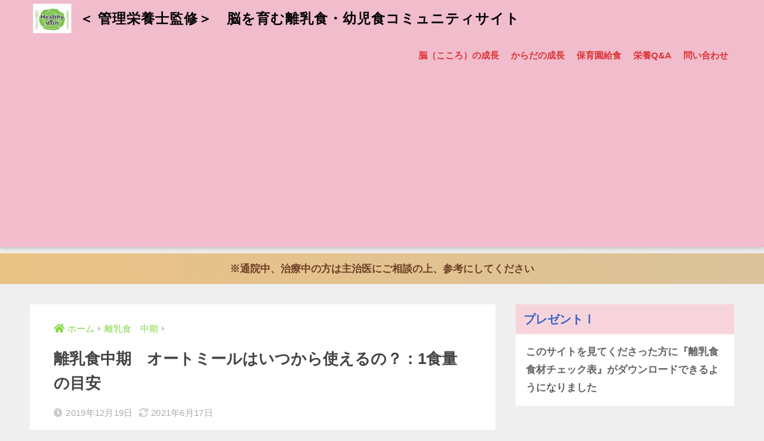

--- FILE ---
content_type: text/html; charset=UTF-8
request_url: https://healthy-dish.com/eiyoushi-14/
body_size: 18682
content:
<!doctype html>
<html lang="ja"
	prefix="og: http://ogp.me/ns#" >
<head>
  <meta charset="utf-8">
  <meta http-equiv="X-UA-Compatible" content="IE=edge">
  <meta name="HandheldFriendly" content="True">
  <meta name="MobileOptimized" content="320">
  <meta name="viewport" content="width=device-width, initial-scale=1, viewport-fit=cover"/>
  <meta name="msapplication-TileColor" content="#dd3333">
  <meta name="theme-color" content="#dd3333">
  <link rel="pingback" href="https://healthy-dish.com/xmlrpc.php">
  <title>離乳食中期　オートミールはいつから使えるの？：1食量の目安 | ＜ 管理栄養士監修＞　脳を育む離乳食・幼児食コミュニティサイト</title>
<meta name='robots' content='max-image-preview:large' />

<!-- All in One SEO Pack 2.9.1 by Michael Torbert of Semper Fi Web Design[513,583] -->
<link rel="canonical" href="https://healthy-dish.com/eiyoushi-14/" />
<meta property="og:title" content="離乳食中期　オートミールはいつから使えるの？：1食量の目安 | ＜ 管理栄養士監修＞　脳を育む離乳食・幼児食コミュニティサイト" />
<meta property="og:type" content="article" />
<meta property="og:url" content="https://healthy-dish.com/eiyoushi-14/" />
<meta property="og:image" content="https://healthy-dish.com/wp-content/plugins/all-in-one-seo-pack/images/default-user-image.png" />
<meta property="og:site_name" content="＜ 管理栄養士監修＞　脳を育む離乳食・幼児食コミュニティサイト" />
<meta property="og:description" content="オートミールいつから？ オートミールはオーツ麦を食べやすく加工したものです。脱穀した麦を蒸してローラーで伸ばし、乾燥させたロールドオーツをさらに細かくしたクイックオーツが料理に使いやすいように思います。 ゴックン期ではまず10倍おかゆから始めますが、オートミールをおかゆの代用として使用するのであれば、ブレンダーなどで粒をなくし、ポタージュ状にします。ただし、食物繊維が多く、赤ちゃんに適している食材ではありません。モグモグ期になると母乳やミルクの量が減ることもあり、便秘になる赤ちゃんが増えます。その時に少量からおかゆに混ぜて使ってみましょう。 オートミールを食べてみました オートミールが人気と聞いて、離乳食として使えるか？離乳食教室終了後に管理栄養士仲間で試食をしてみました。購入したのはフランス製オートミール。お湯で柔らかくすることも出来ますが、今回はだしを使って柔らかくしてみました。だしは急須でも簡単に取ることが出来ます。かつおパックを茶葉のように熱湯をかけておいておくと、だしが取れます。その時に蓋はしないでください。かつおの臭みがだしに残ってしまうからです。鰹節や昆布でだしをたくさん作って、製氷皿で固めて、冷凍庫で保管して、1個づつ使う方法もあります。 ７倍がゆとオートミールの栄養素比較 オートミールはすりおろしても、粒が残ってしまうので1回食のゴックン期での使用は難しいように思います。中期モグモグ期になったら、主食として使っていける食材です。 中期になったら、1食につき、7倍がゆ50g～食べられるようになるといいですね。今回は、お米10gに7倍のお水70mlで炊いた、7倍がゆ70gとオートミール10gの栄養価の比較をしてみました。 7倍がゆの栄養成分（1食70g、お米10g） 熱量35.8kcal、たんぱく質0.6ｇ，脂質0.09ｇ、糖質8.3ｇ、食物繊維0.05ｇ、ナトリウム0.1㎎ ～参考資料：日本食品標準成分表7訂～ オートミールの栄養成分（1食10ｇ　約大さじ２当たり） 熱量38kcal、たんぱく質1.4g、脂質0.6g、糖質6ｇ、食物繊維0.9ｇ、ナトリウム0.1㎎" />
<meta property="article:published_time" content="2019-12-19T10:13:16Z" />
<meta property="article:modified_time" content="2021-06-17T13:46:25Z" />
<meta name="twitter:card" content="summary" />
<meta name="twitter:site" content="@chiikusyoku" />
<meta name="twitter:domain" content="@chiikusyoku" />
<meta name="twitter:title" content="離乳食中期　オートミールはいつから使えるの？：1食量の目安 | ＜ 管理栄養士監修＞　脳を育む離乳食・幼児食コミュニティサイト" />
<meta name="twitter:description" content="オートミールいつから？ オートミールはオーツ麦を食べやすく加工したものです。脱穀した麦を蒸してローラーで伸ばし、乾燥させたロールドオーツをさらに細かくしたクイックオーツが料理に使いやすいように思います。 ゴックン期ではまず10倍おかゆから始めますが、オートミールをおかゆの代用として使用するのであれば、ブレンダーなどで粒をなくし、ポタージュ状にします。ただし、食物繊維が多く、赤ちゃんに適している食材ではありません。モグモグ期になると母乳やミルクの量が減ることもあり、便秘になる赤ちゃんが増えます。その時に少量からおかゆに混ぜて使ってみましょう。 オートミールを食べてみました オートミールが人気と聞いて、離乳食として使えるか？離乳食教室終了後に管理栄養士仲間で試食をしてみました。購入したのはフランス製オートミール。お湯で柔らかくすることも出来ますが、今回はだしを使って柔らかくしてみました。だしは急須でも簡単に取ることが出来ます。かつおパックを茶葉のように熱湯をかけておいておくと、だしが取れます。その時に蓋はしないでください。かつおの臭みがだしに残ってしまうからです。鰹節や昆布でだしをたくさん作って、製氷皿で固めて、冷凍庫で保管して、1個づつ使う方法もあります。 ７倍がゆとオートミールの栄養素比較 オートミールはすりおろしても、粒が残ってしまうので1回食のゴックン期での使用は難しいように思います。中期モグモグ期になったら、主食として使っていける食材です。 中期になったら、1食につき、7倍がゆ50g～食べられるようになるといいですね。今回は、お米10gに7倍のお水70mlで炊いた、7倍がゆ70gとオートミール10gの栄養価の比較をしてみました。 7倍がゆの栄養成分（1食70g、お米10g） 熱量35.8kcal、たんぱく質0.6ｇ，脂質0.09ｇ、糖質8.3ｇ、食物繊維0.05ｇ、ナトリウム0.1㎎ ～参考資料：日本食品標準成分表7訂～ オートミールの栄養成分（1食10ｇ　約大さじ２当たり） 熱量38kcal、たんぱく質1.4g、脂質0.6g、糖質6ｇ、食物繊維0.9ｇ、ナトリウム0.1㎎" />
<meta name="twitter:image" content="https://healthy-dish.com/wp-content/plugins/all-in-one-seo-pack/images/default-user-image.png" />
<meta itemprop="image" content="https://healthy-dish.com/wp-content/plugins/all-in-one-seo-pack/images/default-user-image.png" />
<!-- /all in one seo pack -->
<link rel='dns-prefetch' href='//fonts.googleapis.com' />
<link rel='dns-prefetch' href='//use.fontawesome.com' />
<link rel="alternate" type="application/rss+xml" title="＜ 管理栄養士監修＞　脳を育む離乳食・幼児食コミュニティサイト &raquo; フィード" href="https://healthy-dish.com/feed/" />
<link rel="alternate" type="application/rss+xml" title="＜ 管理栄養士監修＞　脳を育む離乳食・幼児食コミュニティサイト &raquo; コメントフィード" href="https://healthy-dish.com/comments/feed/" />
<script type="text/javascript">
/* <![CDATA[ */
window._wpemojiSettings = {"baseUrl":"https:\/\/s.w.org\/images\/core\/emoji\/14.0.0\/72x72\/","ext":".png","svgUrl":"https:\/\/s.w.org\/images\/core\/emoji\/14.0.0\/svg\/","svgExt":".svg","source":{"concatemoji":"https:\/\/healthy-dish.com\/wp-includes\/js\/wp-emoji-release.min.js?ver=6.4.7"}};
/*! This file is auto-generated */
!function(i,n){var o,s,e;function c(e){try{var t={supportTests:e,timestamp:(new Date).valueOf()};sessionStorage.setItem(o,JSON.stringify(t))}catch(e){}}function p(e,t,n){e.clearRect(0,0,e.canvas.width,e.canvas.height),e.fillText(t,0,0);var t=new Uint32Array(e.getImageData(0,0,e.canvas.width,e.canvas.height).data),r=(e.clearRect(0,0,e.canvas.width,e.canvas.height),e.fillText(n,0,0),new Uint32Array(e.getImageData(0,0,e.canvas.width,e.canvas.height).data));return t.every(function(e,t){return e===r[t]})}function u(e,t,n){switch(t){case"flag":return n(e,"\ud83c\udff3\ufe0f\u200d\u26a7\ufe0f","\ud83c\udff3\ufe0f\u200b\u26a7\ufe0f")?!1:!n(e,"\ud83c\uddfa\ud83c\uddf3","\ud83c\uddfa\u200b\ud83c\uddf3")&&!n(e,"\ud83c\udff4\udb40\udc67\udb40\udc62\udb40\udc65\udb40\udc6e\udb40\udc67\udb40\udc7f","\ud83c\udff4\u200b\udb40\udc67\u200b\udb40\udc62\u200b\udb40\udc65\u200b\udb40\udc6e\u200b\udb40\udc67\u200b\udb40\udc7f");case"emoji":return!n(e,"\ud83e\udef1\ud83c\udffb\u200d\ud83e\udef2\ud83c\udfff","\ud83e\udef1\ud83c\udffb\u200b\ud83e\udef2\ud83c\udfff")}return!1}function f(e,t,n){var r="undefined"!=typeof WorkerGlobalScope&&self instanceof WorkerGlobalScope?new OffscreenCanvas(300,150):i.createElement("canvas"),a=r.getContext("2d",{willReadFrequently:!0}),o=(a.textBaseline="top",a.font="600 32px Arial",{});return e.forEach(function(e){o[e]=t(a,e,n)}),o}function t(e){var t=i.createElement("script");t.src=e,t.defer=!0,i.head.appendChild(t)}"undefined"!=typeof Promise&&(o="wpEmojiSettingsSupports",s=["flag","emoji"],n.supports={everything:!0,everythingExceptFlag:!0},e=new Promise(function(e){i.addEventListener("DOMContentLoaded",e,{once:!0})}),new Promise(function(t){var n=function(){try{var e=JSON.parse(sessionStorage.getItem(o));if("object"==typeof e&&"number"==typeof e.timestamp&&(new Date).valueOf()<e.timestamp+604800&&"object"==typeof e.supportTests)return e.supportTests}catch(e){}return null}();if(!n){if("undefined"!=typeof Worker&&"undefined"!=typeof OffscreenCanvas&&"undefined"!=typeof URL&&URL.createObjectURL&&"undefined"!=typeof Blob)try{var e="postMessage("+f.toString()+"("+[JSON.stringify(s),u.toString(),p.toString()].join(",")+"));",r=new Blob([e],{type:"text/javascript"}),a=new Worker(URL.createObjectURL(r),{name:"wpTestEmojiSupports"});return void(a.onmessage=function(e){c(n=e.data),a.terminate(),t(n)})}catch(e){}c(n=f(s,u,p))}t(n)}).then(function(e){for(var t in e)n.supports[t]=e[t],n.supports.everything=n.supports.everything&&n.supports[t],"flag"!==t&&(n.supports.everythingExceptFlag=n.supports.everythingExceptFlag&&n.supports[t]);n.supports.everythingExceptFlag=n.supports.everythingExceptFlag&&!n.supports.flag,n.DOMReady=!1,n.readyCallback=function(){n.DOMReady=!0}}).then(function(){return e}).then(function(){var e;n.supports.everything||(n.readyCallback(),(e=n.source||{}).concatemoji?t(e.concatemoji):e.wpemoji&&e.twemoji&&(t(e.twemoji),t(e.wpemoji)))}))}((window,document),window._wpemojiSettings);
/* ]]> */
</script>
<link rel='stylesheet' id='sng-stylesheet-css' href='https://healthy-dish.com/wp-content/themes/sango-theme/style.css?ver2_19_6' type='text/css' media='all' />
<link rel='stylesheet' id='sng-option-css' href='https://healthy-dish.com/wp-content/themes/sango-theme/entry-option.css?ver2_19_6' type='text/css' media='all' />
<link rel='stylesheet' id='sng-googlefonts-css' href='https://fonts.googleapis.com/css?family=Quicksand%3A500%2C700&#038;display=swap' type='text/css' media='all' />
<link rel='stylesheet' id='sng-fontawesome-css' href='https://use.fontawesome.com/releases/v5.11.2/css/all.css' type='text/css' media='all' />
<style id='wp-emoji-styles-inline-css' type='text/css'>

	img.wp-smiley, img.emoji {
		display: inline !important;
		border: none !important;
		box-shadow: none !important;
		height: 1em !important;
		width: 1em !important;
		margin: 0 0.07em !important;
		vertical-align: -0.1em !important;
		background: none !important;
		padding: 0 !important;
	}
</style>
<link rel='stylesheet' id='wp-block-library-css' href='https://healthy-dish.com/wp-includes/css/dist/block-library/style.min.css?ver=6.4.7' type='text/css' media='all' />
<style id='classic-theme-styles-inline-css' type='text/css'>
/*! This file is auto-generated */
.wp-block-button__link{color:#fff;background-color:#32373c;border-radius:9999px;box-shadow:none;text-decoration:none;padding:calc(.667em + 2px) calc(1.333em + 2px);font-size:1.125em}.wp-block-file__button{background:#32373c;color:#fff;text-decoration:none}
</style>
<style id='global-styles-inline-css' type='text/css'>
body{--wp--preset--color--black: #000000;--wp--preset--color--cyan-bluish-gray: #abb8c3;--wp--preset--color--white: #ffffff;--wp--preset--color--pale-pink: #f78da7;--wp--preset--color--vivid-red: #cf2e2e;--wp--preset--color--luminous-vivid-orange: #ff6900;--wp--preset--color--luminous-vivid-amber: #fcb900;--wp--preset--color--light-green-cyan: #7bdcb5;--wp--preset--color--vivid-green-cyan: #00d084;--wp--preset--color--pale-cyan-blue: #8ed1fc;--wp--preset--color--vivid-cyan-blue: #0693e3;--wp--preset--color--vivid-purple: #9b51e0;--wp--preset--gradient--vivid-cyan-blue-to-vivid-purple: linear-gradient(135deg,rgba(6,147,227,1) 0%,rgb(155,81,224) 100%);--wp--preset--gradient--light-green-cyan-to-vivid-green-cyan: linear-gradient(135deg,rgb(122,220,180) 0%,rgb(0,208,130) 100%);--wp--preset--gradient--luminous-vivid-amber-to-luminous-vivid-orange: linear-gradient(135deg,rgba(252,185,0,1) 0%,rgba(255,105,0,1) 100%);--wp--preset--gradient--luminous-vivid-orange-to-vivid-red: linear-gradient(135deg,rgba(255,105,0,1) 0%,rgb(207,46,46) 100%);--wp--preset--gradient--very-light-gray-to-cyan-bluish-gray: linear-gradient(135deg,rgb(238,238,238) 0%,rgb(169,184,195) 100%);--wp--preset--gradient--cool-to-warm-spectrum: linear-gradient(135deg,rgb(74,234,220) 0%,rgb(151,120,209) 20%,rgb(207,42,186) 40%,rgb(238,44,130) 60%,rgb(251,105,98) 80%,rgb(254,248,76) 100%);--wp--preset--gradient--blush-light-purple: linear-gradient(135deg,rgb(255,206,236) 0%,rgb(152,150,240) 100%);--wp--preset--gradient--blush-bordeaux: linear-gradient(135deg,rgb(254,205,165) 0%,rgb(254,45,45) 50%,rgb(107,0,62) 100%);--wp--preset--gradient--luminous-dusk: linear-gradient(135deg,rgb(255,203,112) 0%,rgb(199,81,192) 50%,rgb(65,88,208) 100%);--wp--preset--gradient--pale-ocean: linear-gradient(135deg,rgb(255,245,203) 0%,rgb(182,227,212) 50%,rgb(51,167,181) 100%);--wp--preset--gradient--electric-grass: linear-gradient(135deg,rgb(202,248,128) 0%,rgb(113,206,126) 100%);--wp--preset--gradient--midnight: linear-gradient(135deg,rgb(2,3,129) 0%,rgb(40,116,252) 100%);--wp--preset--font-size--small: 13px;--wp--preset--font-size--medium: 20px;--wp--preset--font-size--large: 36px;--wp--preset--font-size--x-large: 42px;--wp--preset--spacing--20: 0.44rem;--wp--preset--spacing--30: 0.67rem;--wp--preset--spacing--40: 1rem;--wp--preset--spacing--50: 1.5rem;--wp--preset--spacing--60: 2.25rem;--wp--preset--spacing--70: 3.38rem;--wp--preset--spacing--80: 5.06rem;--wp--preset--shadow--natural: 6px 6px 9px rgba(0, 0, 0, 0.2);--wp--preset--shadow--deep: 12px 12px 50px rgba(0, 0, 0, 0.4);--wp--preset--shadow--sharp: 6px 6px 0px rgba(0, 0, 0, 0.2);--wp--preset--shadow--outlined: 6px 6px 0px -3px rgba(255, 255, 255, 1), 6px 6px rgba(0, 0, 0, 1);--wp--preset--shadow--crisp: 6px 6px 0px rgba(0, 0, 0, 1);}:where(.is-layout-flex){gap: 0.5em;}:where(.is-layout-grid){gap: 0.5em;}body .is-layout-flow > .alignleft{float: left;margin-inline-start: 0;margin-inline-end: 2em;}body .is-layout-flow > .alignright{float: right;margin-inline-start: 2em;margin-inline-end: 0;}body .is-layout-flow > .aligncenter{margin-left: auto !important;margin-right: auto !important;}body .is-layout-constrained > .alignleft{float: left;margin-inline-start: 0;margin-inline-end: 2em;}body .is-layout-constrained > .alignright{float: right;margin-inline-start: 2em;margin-inline-end: 0;}body .is-layout-constrained > .aligncenter{margin-left: auto !important;margin-right: auto !important;}body .is-layout-constrained > :where(:not(.alignleft):not(.alignright):not(.alignfull)){max-width: var(--wp--style--global--content-size);margin-left: auto !important;margin-right: auto !important;}body .is-layout-constrained > .alignwide{max-width: var(--wp--style--global--wide-size);}body .is-layout-flex{display: flex;}body .is-layout-flex{flex-wrap: wrap;align-items: center;}body .is-layout-flex > *{margin: 0;}body .is-layout-grid{display: grid;}body .is-layout-grid > *{margin: 0;}:where(.wp-block-columns.is-layout-flex){gap: 2em;}:where(.wp-block-columns.is-layout-grid){gap: 2em;}:where(.wp-block-post-template.is-layout-flex){gap: 1.25em;}:where(.wp-block-post-template.is-layout-grid){gap: 1.25em;}.has-black-color{color: var(--wp--preset--color--black) !important;}.has-cyan-bluish-gray-color{color: var(--wp--preset--color--cyan-bluish-gray) !important;}.has-white-color{color: var(--wp--preset--color--white) !important;}.has-pale-pink-color{color: var(--wp--preset--color--pale-pink) !important;}.has-vivid-red-color{color: var(--wp--preset--color--vivid-red) !important;}.has-luminous-vivid-orange-color{color: var(--wp--preset--color--luminous-vivid-orange) !important;}.has-luminous-vivid-amber-color{color: var(--wp--preset--color--luminous-vivid-amber) !important;}.has-light-green-cyan-color{color: var(--wp--preset--color--light-green-cyan) !important;}.has-vivid-green-cyan-color{color: var(--wp--preset--color--vivid-green-cyan) !important;}.has-pale-cyan-blue-color{color: var(--wp--preset--color--pale-cyan-blue) !important;}.has-vivid-cyan-blue-color{color: var(--wp--preset--color--vivid-cyan-blue) !important;}.has-vivid-purple-color{color: var(--wp--preset--color--vivid-purple) !important;}.has-black-background-color{background-color: var(--wp--preset--color--black) !important;}.has-cyan-bluish-gray-background-color{background-color: var(--wp--preset--color--cyan-bluish-gray) !important;}.has-white-background-color{background-color: var(--wp--preset--color--white) !important;}.has-pale-pink-background-color{background-color: var(--wp--preset--color--pale-pink) !important;}.has-vivid-red-background-color{background-color: var(--wp--preset--color--vivid-red) !important;}.has-luminous-vivid-orange-background-color{background-color: var(--wp--preset--color--luminous-vivid-orange) !important;}.has-luminous-vivid-amber-background-color{background-color: var(--wp--preset--color--luminous-vivid-amber) !important;}.has-light-green-cyan-background-color{background-color: var(--wp--preset--color--light-green-cyan) !important;}.has-vivid-green-cyan-background-color{background-color: var(--wp--preset--color--vivid-green-cyan) !important;}.has-pale-cyan-blue-background-color{background-color: var(--wp--preset--color--pale-cyan-blue) !important;}.has-vivid-cyan-blue-background-color{background-color: var(--wp--preset--color--vivid-cyan-blue) !important;}.has-vivid-purple-background-color{background-color: var(--wp--preset--color--vivid-purple) !important;}.has-black-border-color{border-color: var(--wp--preset--color--black) !important;}.has-cyan-bluish-gray-border-color{border-color: var(--wp--preset--color--cyan-bluish-gray) !important;}.has-white-border-color{border-color: var(--wp--preset--color--white) !important;}.has-pale-pink-border-color{border-color: var(--wp--preset--color--pale-pink) !important;}.has-vivid-red-border-color{border-color: var(--wp--preset--color--vivid-red) !important;}.has-luminous-vivid-orange-border-color{border-color: var(--wp--preset--color--luminous-vivid-orange) !important;}.has-luminous-vivid-amber-border-color{border-color: var(--wp--preset--color--luminous-vivid-amber) !important;}.has-light-green-cyan-border-color{border-color: var(--wp--preset--color--light-green-cyan) !important;}.has-vivid-green-cyan-border-color{border-color: var(--wp--preset--color--vivid-green-cyan) !important;}.has-pale-cyan-blue-border-color{border-color: var(--wp--preset--color--pale-cyan-blue) !important;}.has-vivid-cyan-blue-border-color{border-color: var(--wp--preset--color--vivid-cyan-blue) !important;}.has-vivid-purple-border-color{border-color: var(--wp--preset--color--vivid-purple) !important;}.has-vivid-cyan-blue-to-vivid-purple-gradient-background{background: var(--wp--preset--gradient--vivid-cyan-blue-to-vivid-purple) !important;}.has-light-green-cyan-to-vivid-green-cyan-gradient-background{background: var(--wp--preset--gradient--light-green-cyan-to-vivid-green-cyan) !important;}.has-luminous-vivid-amber-to-luminous-vivid-orange-gradient-background{background: var(--wp--preset--gradient--luminous-vivid-amber-to-luminous-vivid-orange) !important;}.has-luminous-vivid-orange-to-vivid-red-gradient-background{background: var(--wp--preset--gradient--luminous-vivid-orange-to-vivid-red) !important;}.has-very-light-gray-to-cyan-bluish-gray-gradient-background{background: var(--wp--preset--gradient--very-light-gray-to-cyan-bluish-gray) !important;}.has-cool-to-warm-spectrum-gradient-background{background: var(--wp--preset--gradient--cool-to-warm-spectrum) !important;}.has-blush-light-purple-gradient-background{background: var(--wp--preset--gradient--blush-light-purple) !important;}.has-blush-bordeaux-gradient-background{background: var(--wp--preset--gradient--blush-bordeaux) !important;}.has-luminous-dusk-gradient-background{background: var(--wp--preset--gradient--luminous-dusk) !important;}.has-pale-ocean-gradient-background{background: var(--wp--preset--gradient--pale-ocean) !important;}.has-electric-grass-gradient-background{background: var(--wp--preset--gradient--electric-grass) !important;}.has-midnight-gradient-background{background: var(--wp--preset--gradient--midnight) !important;}.has-small-font-size{font-size: var(--wp--preset--font-size--small) !important;}.has-medium-font-size{font-size: var(--wp--preset--font-size--medium) !important;}.has-large-font-size{font-size: var(--wp--preset--font-size--large) !important;}.has-x-large-font-size{font-size: var(--wp--preset--font-size--x-large) !important;}
.wp-block-navigation a:where(:not(.wp-element-button)){color: inherit;}
:where(.wp-block-post-template.is-layout-flex){gap: 1.25em;}:where(.wp-block-post-template.is-layout-grid){gap: 1.25em;}
:where(.wp-block-columns.is-layout-flex){gap: 2em;}:where(.wp-block-columns.is-layout-grid){gap: 2em;}
.wp-block-pullquote{font-size: 1.5em;line-height: 1.6;}
</style>
<link rel='stylesheet' id='contact-form-7-css' href='https://healthy-dish.com/wp-content/plugins/contact-form-7/includes/css/styles.css' type='text/css' media='all' />
<link rel='stylesheet' id='wp-polls-css' href='https://healthy-dish.com/wp-content/plugins/wp-polls/polls-css.css' type='text/css' media='all' />
<style id='wp-polls-inline-css' type='text/css'>
.wp-polls .pollbar {
	margin: 1px;
	font-size: 6px;
	line-height: 8px;
	height: 8px;
	background-image: url('https://healthy-dish.com/wp-content/plugins/wp-polls/images/default/pollbg.gif');
	border: 1px solid #c8c8c8;
}

</style>
<script type="text/javascript" src="https://healthy-dish.com/wp-includes/js/jquery/jquery.min.js?ver=3.7.1" id="jquery-core-js"></script>
<script type="text/javascript" src="https://healthy-dish.com/wp-includes/js/jquery/jquery-migrate.min.js?ver=3.4.1" id="jquery-migrate-js"></script>
<link rel="https://api.w.org/" href="https://healthy-dish.com/wp-json/" /><link rel="alternate" type="application/json" href="https://healthy-dish.com/wp-json/wp/v2/posts/2338" /><link rel="EditURI" type="application/rsd+xml" title="RSD" href="https://healthy-dish.com/xmlrpc.php?rsd" />
<link rel='shortlink' href='https://healthy-dish.com/?p=2338' />
<link rel="alternate" type="application/json+oembed" href="https://healthy-dish.com/wp-json/oembed/1.0/embed?url=https%3A%2F%2Fhealthy-dish.com%2Feiyoushi-14%2F" />
<link rel="alternate" type="text/xml+oembed" href="https://healthy-dish.com/wp-json/oembed/1.0/embed?url=https%3A%2F%2Fhealthy-dish.com%2Feiyoushi-14%2F&#038;format=xml" />
<meta property="og:title" content="離乳食中期　オートミールはいつから使えるの？：1食量の目安" />
<meta property="og:description" content="オートミールいつから？ オートミールはオーツ麦を食べやすく加工したものです。脱穀した麦を蒸してローラーで伸ばし、乾燥させたロールドオーツをさらに細かくしたクイックオーツが料理に使いやすいように思います。 ゴックン期ではま ... " />
<meta property="og:type" content="article" />
<meta property="og:url" content="https://healthy-dish.com/eiyoushi-14/" />
<meta property="og:image" content="https://healthy-dish.com/wp-content/uploads/2019/12/S__13344772-1024x768.jpg" />
<meta name="thumbnail" content="https://healthy-dish.com/wp-content/uploads/2019/12/S__13344772-1024x768.jpg" />
<meta property="og:site_name" content="＜ 管理栄養士監修＞　脳を育む離乳食・幼児食コミュニティサイト" />
<meta name="twitter:card" content="summary_large_image" />
<script async src="https://pagead2.googlesyndication.com/pagead/js/adsbygoogle.js?client=ca-pub-2934222414029030"
     crossorigin="anonymous"></script><!-- gtag.js -->
<script async src="https://www.googletagmanager.com/gtag/js?id=G-N6EHNVV09K"></script>
<script>
  window.dataLayer = window.dataLayer || [];
  function gtag(){dataLayer.push(arguments);}
  gtag('js', new Date());
  gtag('config', 'G-N6EHNVV09K');
</script>
<style type="text/css" id="custom-background-css">
body.custom-background { background-color: #efefef; }
</style>
	<link rel="icon" href="https://healthy-dish.com/wp-content/uploads/2018/11/cropped-80-1-32x32.png" sizes="32x32" />
<link rel="icon" href="https://healthy-dish.com/wp-content/uploads/2018/11/cropped-80-1-192x192.png" sizes="192x192" />
<link rel="apple-touch-icon" href="https://healthy-dish.com/wp-content/uploads/2018/11/cropped-80-1-180x180.png" />
<meta name="msapplication-TileImage" content="https://healthy-dish.com/wp-content/uploads/2018/11/cropped-80-1-270x270.png" />
<style> a{color:#81d742}.main-c, .has-sango-main-color{color:#dd3333}.main-bc, .has-sango-main-background-color{background-color:#dd3333}.main-bdr, #inner-content .main-bdr{border-color:#dd3333}.pastel-c, .has-sango-pastel-color{color:#48e825}.pastel-bc, .has-sango-pastel-background-color, #inner-content .pastel-bc{background-color:#48e825}.accent-c, .has-sango-accent-color{color:#8fc4ea}.accent-bc, .has-sango-accent-background-color{background-color:#8fc4ea}.header, #footer-menu, .drawer__title{background-color:#f1bccc}#logo a{color:#000000}.desktop-nav li a , .mobile-nav li a, #footer-menu a, #drawer__open, .header-search__open, .copyright, .drawer__title{color:#dd3333}.drawer__title .close span, .drawer__title .close span:before{background:#dd3333}.desktop-nav li:after{background:#dd3333}.mobile-nav .current-menu-item{border-bottom-color:#dd3333}.widgettitle, .sidebar .wp-block-group h2, .drawer .wp-block-group h2{color:#3561c6;background-color:#f7d4dc}.footer, .footer-block{background-color:#e8e8e8}.footer-block, .footer, .footer a, .footer .widget ul li a{color:#3c3c3c}#toc_container .toc_title, .entry-content .ez-toc-title-container, #footer_menu .raised, .pagination a, .pagination span, #reply-title:before, .entry-content blockquote:before, .main-c-before li:before, .main-c-b:before{color:#dd3333}.searchform__submit, .footer-block .wp-block-search .wp-block-search__button, .sidebar .wp-block-search .wp-block-search__button, .footer .wp-block-search .wp-block-search__button, .drawer .wp-block-search .wp-block-search__button, #toc_container .toc_title:before, .ez-toc-title-container:before, .cat-name, .pre_tag > span, .pagination .current, .post-page-numbers.current, #submit, .withtag_list > span, .main-bc-before li:before{background-color:#dd3333}#toc_container, #ez-toc-container, .entry-content h3, .li-mainbdr ul, .li-mainbdr ol{border-color:#dd3333}.search-title i, .acc-bc-before li:before{background:#8fc4ea}.li-accentbdr ul, .li-accentbdr ol{border-color:#8fc4ea}.pagination a:hover, .li-pastelbc ul, .li-pastelbc ol{background:#48e825}body{font-size:100%}@media only screen and (min-width:481px){body{font-size:107%}}@media only screen and (min-width:1030px){body{font-size:107%}}.totop{background:#e03614}.header-info a{color:#6d3f24;background:linear-gradient(95deg, #eac285, #dbc39b)}.fixed-menu ul{background:#FFF}.fixed-menu a{color:#a2a7ab}.fixed-menu .current-menu-item a, .fixed-menu ul li a.active{color:#75baff}.post-tab{background:#FFF}.post-tab > div{color:#a7a7a7}.post-tab > div.tab-active{background:linear-gradient(45deg, #bdb9ff, #67b8ff)}body{font-family:"Helvetica", "Arial", "Hiragino Kaku Gothic ProN", "Hiragino Sans", YuGothic, "Yu Gothic", "メイリオ", Meiryo, sans-serif;}.dfont{font-family:"Quicksand","Helvetica", "Arial", "Hiragino Kaku Gothic ProN", "Hiragino Sans", YuGothic, "Yu Gothic", "メイリオ", Meiryo, sans-serif;}.body_bc{background-color:efefef}</style></head>
<body class="post-template-default single single-post postid-2338 single-format-standard custom-background fa5">
    <div id="container">
    <header class="header">
            <div id="inner-header" class="wrap cf">
    <div id="logo" class="header-logo h1 dfont">
    <a href="https://healthy-dish.com" class="header-logo__link">
              <img src="https://healthy-dish.com/wp-content/uploads/2018/11/ヘルシーマーク80-1.png" alt="＜ 管理栄養士監修＞　脳を育む離乳食・幼児食コミュニティサイト" width="190" height="146" class="header-logo__img">
            ＜ 管理栄養士監修＞　脳を育む離乳食・幼児食コミュニティサイト    </a>
  </div>
  <div class="header-search">
      <label class="header-search__open" for="header-search-input"><i class="fas fa-search" aria-hidden="true"></i></label>
    <input type="checkbox" class="header-search__input" id="header-search-input" onclick="document.querySelector('.header-search__modal .searchform__input').focus()">
  <label class="header-search__close" for="header-search-input"></label>
  <div class="header-search__modal">
    <form role="search" method="get" class="searchform" action="https://healthy-dish.com/">
  <div>
    <input type="search" class="searchform__input" name="s" value="" placeholder="検索" />
    <button type="submit" class="searchform__submit" aria-label="検索"><i class="fas fa-search" aria-hidden="true"></i></button>
  </div>
</form>  </div>
</div>  <nav class="desktop-nav clearfix"><ul id="menu-%e9%9b%a2%e4%b9%b3%e9%a3%9f" class="menu"><li id="menu-item-1396" class="menu-item menu-item-type-post_type menu-item-object-page menu-item-home menu-item-1396"><a href="https://healthy-dish.com/kokoro/">脳（こころ）の成長</a></li>
<li id="menu-item-1395" class="menu-item menu-item-type-post_type menu-item-object-page menu-item-1395"><a href="https://healthy-dish.com/karada/">からだの成長</a></li>
<li id="menu-item-2742" class="menu-item menu-item-type-post_type menu-item-object-page menu-item-2742"><a href="https://healthy-dish.com/hoikuenn/">保育園給食</a></li>
<li id="menu-item-1397" class="menu-item menu-item-type-post_type menu-item-object-page menu-item-1397"><a href="https://healthy-dish.com/soudan/">栄養Q&#038;A</a></li>
<li id="menu-item-2882" class="menu-item menu-item-type-post_type menu-item-object-page menu-item-2882"><a href="https://healthy-dish.com/toiawase/">問い合わせ</a></li>
</ul></nav></div>
    </header>
      <div class="header-info ">
    <a href="">
      ※通院中、治療中の方は主治医にご相談の上、参考にしてください    </a>
  </div>
  <div id="content">
    <div id="inner-content" class="wrap cf">
      <main id="main" class="m-all t-2of3 d-5of7 cf">
                  <article id="entry" class="cf post-2338 post type-post status-publish format-standard has-post-thumbnail category-tyuuki tag-212 tag-162">
            <header class="article-header entry-header">
  <nav id="breadcrumb" class="breadcrumb"><ul itemscope itemtype="http://schema.org/BreadcrumbList"><li itemprop="itemListElement" itemscope itemtype="http://schema.org/ListItem"><a href="https://healthy-dish.com" itemprop="item"><span itemprop="name">ホーム</span></a><meta itemprop="position" content="1" /></li><li itemprop="itemListElement" itemscope itemtype="http://schema.org/ListItem"><a href="https://healthy-dish.com/category/tyuuki/" itemprop="item"><span itemprop="name">離乳食　中期</span></a><meta itemprop="position" content="2" /></li></ul></nav>  <h1 class="entry-title single-title">離乳食中期　オートミールはいつから使えるの？：1食量の目安</h1>
  <div class="entry-meta vcard">
    <time class="pubdate entry-time" itemprop="datePublished" datetime="2019-12-19">2019年12月19日</time><time class="updated entry-time" itemprop="dateModified" datetime="2021-06-17">2021年6月17日</time>  </div>
      <p class="post-thumbnail"><img width="940" height="705" src="https://healthy-dish.com/wp-content/uploads/2019/12/S__13344772-940x705.jpg" class="attachment-thumb-940 size-thumb-940 wp-post-image" alt="" decoding="async" fetchpriority="high" srcset="https://healthy-dish.com/wp-content/uploads/2019/12/S__13344772-940x705.jpg 940w, https://healthy-dish.com/wp-content/uploads/2019/12/S__13344772-300x225.jpg 300w, https://healthy-dish.com/wp-content/uploads/2019/12/S__13344772-768x576.jpg 768w, https://healthy-dish.com/wp-content/uploads/2019/12/S__13344772-1024x768.jpg 1024w, https://healthy-dish.com/wp-content/uploads/2019/12/S__13344772-e1576054196461.jpg 780w" sizes="(max-width: 940px) 100vw, 940px" /></p>
        <input type="checkbox" id="fab">
    <label class="fab-btn extended-fab main-c" for="fab"><i class="fas fa-share-alt" aria-hidden="true"></i></label>
    <label class="fab__close-cover" for="fab"></label>
        <div id="fab__contents">
      <div class="fab__contents-main dfont">
        <label class="close" for="fab"><span></span></label>
        <p class="fab__contents_title">SHARE</p>
                  <div class="fab__contents_img" style="background-image: url(https://healthy-dish.com/wp-content/uploads/2019/12/S__13344772-520x300.jpg);">
          </div>
                  <div class="sns-btn sns-dif">
          <ul>
        <!-- twitter -->
        <li class="tw sns-btn__item">
          <a href="https://twitter.com/share?url=https%3A%2F%2Fhealthy-dish.com%2Feiyoushi-14%2F&text=%E9%9B%A2%E4%B9%B3%E9%A3%9F%E4%B8%AD%E6%9C%9F%E3%80%80%E3%82%AA%E3%83%BC%E3%83%88%E3%83%9F%E3%83%BC%E3%83%AB%E3%81%AF%E3%81%84%E3%81%A4%E3%81%8B%E3%82%89%E4%BD%BF%E3%81%88%E3%82%8B%E3%81%AE%EF%BC%9F%EF%BC%9A1%E9%A3%9F%E9%87%8F%E3%81%AE%E7%9B%AE%E5%AE%89%EF%BD%9C%EF%BC%9C+%E7%AE%A1%E7%90%86%E6%A0%84%E9%A4%8A%E5%A3%AB%E7%9B%A3%E4%BF%AE%EF%BC%9E%E3%80%80%E8%84%B3%E3%82%92%E8%82%B2%E3%82%80%E9%9B%A2%E4%B9%B3%E9%A3%9F%E3%83%BB%E5%B9%BC%E5%85%90%E9%A3%9F%E3%82%B3%E3%83%9F%E3%83%A5%E3%83%8B%E3%83%86%E3%82%A3%E3%82%B5%E3%82%A4%E3%83%88" target="_blank" rel="nofollow noopener noreferrer" aria-label="Twitterでシェアする">
            <i class="fab fa-twitter" aria-hidden="true"></i>            <span class="share_txt">ツイート</span>
          </a>
                  </li>
        <!-- facebook -->
        <li class="fb sns-btn__item">
          <a href="https://www.facebook.com/share.php?u=https%3A%2F%2Fhealthy-dish.com%2Feiyoushi-14%2F" target="_blank" rel="nofollow noopener noreferrer" aria-label="Facebookでシェアする">
            <i class="fab fa-facebook" aria-hidden="true"></i>            <span class="share_txt">シェア</span>
          </a>
                  </li>
        <!-- はてなブックマーク -->
        <li class="hatebu sns-btn__item">
          <a href="http://b.hatena.ne.jp/add?mode=confirm&url=https%3A%2F%2Fhealthy-dish.com%2Feiyoushi-14%2F&title=%E9%9B%A2%E4%B9%B3%E9%A3%9F%E4%B8%AD%E6%9C%9F%E3%80%80%E3%82%AA%E3%83%BC%E3%83%88%E3%83%9F%E3%83%BC%E3%83%AB%E3%81%AF%E3%81%84%E3%81%A4%E3%81%8B%E3%82%89%E4%BD%BF%E3%81%88%E3%82%8B%E3%81%AE%EF%BC%9F%EF%BC%9A1%E9%A3%9F%E9%87%8F%E3%81%AE%E7%9B%AE%E5%AE%89%EF%BD%9C%EF%BC%9C+%E7%AE%A1%E7%90%86%E6%A0%84%E9%A4%8A%E5%A3%AB%E7%9B%A3%E4%BF%AE%EF%BC%9E%E3%80%80%E8%84%B3%E3%82%92%E8%82%B2%E3%82%80%E9%9B%A2%E4%B9%B3%E9%A3%9F%E3%83%BB%E5%B9%BC%E5%85%90%E9%A3%9F%E3%82%B3%E3%83%9F%E3%83%A5%E3%83%8B%E3%83%86%E3%82%A3%E3%82%B5%E3%82%A4%E3%83%88" target="_blank" rel="nofollow noopener noreferrer" aria-label="はてブでブックマークする">
            <i class="fa fa-hatebu" aria-hidden="true"></i>
            <span class="share_txt">はてブ</span>
          </a>
                  </li>
        <!-- LINE -->
        <li class="line sns-btn__item">
          <a href="https://social-plugins.line.me/lineit/share?url=https%3A%2F%2Fhealthy-dish.com%2Feiyoushi-14%2F&text=%E9%9B%A2%E4%B9%B3%E9%A3%9F%E4%B8%AD%E6%9C%9F%E3%80%80%E3%82%AA%E3%83%BC%E3%83%88%E3%83%9F%E3%83%BC%E3%83%AB%E3%81%AF%E3%81%84%E3%81%A4%E3%81%8B%E3%82%89%E4%BD%BF%E3%81%88%E3%82%8B%E3%81%AE%EF%BC%9F%EF%BC%9A1%E9%A3%9F%E9%87%8F%E3%81%AE%E7%9B%AE%E5%AE%89%EF%BD%9C%EF%BC%9C+%E7%AE%A1%E7%90%86%E6%A0%84%E9%A4%8A%E5%A3%AB%E7%9B%A3%E4%BF%AE%EF%BC%9E%E3%80%80%E8%84%B3%E3%82%92%E8%82%B2%E3%82%80%E9%9B%A2%E4%B9%B3%E9%A3%9F%E3%83%BB%E5%B9%BC%E5%85%90%E9%A3%9F%E3%82%B3%E3%83%9F%E3%83%A5%E3%83%8B%E3%83%86%E3%82%A3%E3%82%B5%E3%82%A4%E3%83%88" target="_blank" rel="nofollow noopener noreferrer" aria-label="LINEでシェアする">
                          <i class="fab fa-line" aria-hidden="true"></i>
                        <span class="share_txt share_txt_line dfont">LINE</span>
          </a>
        </li>
        <!-- Pocket -->
        <li class="pkt sns-btn__item">
          <a href="http://getpocket.com/edit?url=https%3A%2F%2Fhealthy-dish.com%2Feiyoushi-14%2F&title=%E9%9B%A2%E4%B9%B3%E9%A3%9F%E4%B8%AD%E6%9C%9F%E3%80%80%E3%82%AA%E3%83%BC%E3%83%88%E3%83%9F%E3%83%BC%E3%83%AB%E3%81%AF%E3%81%84%E3%81%A4%E3%81%8B%E3%82%89%E4%BD%BF%E3%81%88%E3%82%8B%E3%81%AE%EF%BC%9F%EF%BC%9A1%E9%A3%9F%E9%87%8F%E3%81%AE%E7%9B%AE%E5%AE%89%EF%BD%9C%EF%BC%9C+%E7%AE%A1%E7%90%86%E6%A0%84%E9%A4%8A%E5%A3%AB%E7%9B%A3%E4%BF%AE%EF%BC%9E%E3%80%80%E8%84%B3%E3%82%92%E8%82%B2%E3%82%80%E9%9B%A2%E4%B9%B3%E9%A3%9F%E3%83%BB%E5%B9%BC%E5%85%90%E9%A3%9F%E3%82%B3%E3%83%9F%E3%83%A5%E3%83%8B%E3%83%86%E3%82%A3%E3%82%B5%E3%82%A4%E3%83%88" target="_blank" rel="nofollow noopener noreferrer" aria-label="Pocketに保存する">
            <i class="fab fa-get-pocket" aria-hidden="true"></i>            <span class="share_txt">Pocket</span>
          </a>
                  </li>
      </ul>
  </div>
        </div>
    </div>
    </header>
<section class="entry-content cf">
  <h2 class="hh hh11">オートミールいつから？</h2>
<p>オートミールはオーツ麦を食べやすく加工したものです。脱穀した麦を蒸してローラーで伸ばし、乾燥させたロールドオーツをさらに細かくしたクイックオーツが料理に使いやすいように思います。</p>
<p>ゴックン期ではまず10倍おかゆから始めますが、オートミールをおかゆの代用として使用するのであれば、ブレンダーなどで粒をなくし、ポタージュ状にします。ただし、食物繊維が多く、赤ちゃんに適している食材ではありません。モグモグ期になると母乳やミルクの量が減ることもあり、便秘になる赤ちゃんが増えます。その時に少量からおかゆに混ぜて使ってみましょう。</p>
<h2 class="hh hh11">オートミールを食べてみました</h2>
<p>オートミールが人気と聞いて、離乳食として使えるか？離乳食教室終了後に管理栄養士仲間で試食をしてみました。購入したのはフランス製オートミール。お湯で柔らかくすることも出来ますが、今回はだしを使って柔らかくしてみました。だしは急須でも簡単に取ることが出来ます。かつおパックを茶葉のように熱湯をかけておいておくと、だしが取れます。その時に蓋はしないでください。かつおの臭みがだしに残ってしまうからです。鰹節や昆布でだしをたくさん作って、製氷皿で固めて、冷凍庫で保管して、1個づつ使う方法もあります。</p>
<h2 class="hh hh11">７倍がゆとオートミールの栄養素比較</h2>
<p><strong>オートミールはすりおろしても、粒が残ってしまうので1回食のゴックン期での使用は難しいように思います。中期モグモグ期になったら、主食として使っていける食材です。</strong></p>
<p>中期になったら、1食につき、7倍がゆ50g～食べられるようになるといいですね。今回は、お米10gに7倍のお水70mlで炊いた、7倍がゆ70gとオートミール10gの栄養価の比較をしてみました。</p>
<p><img decoding="async" class="alignnone size-large wp-image-1800" src="https://healthy-dish.com/wp-content/uploads/2019/08/S__12378119-2-1024x683.jpg" alt="" width="880" height="587" /></p>
<h3>7倍がゆの栄養成分（1食70g、お米10g）</h3>
<p>熱量35.8kcal、たんぱく質0.6ｇ，脂質0.09ｇ、糖質8.3ｇ、食物繊維0.05ｇ、ナトリウム0.1㎎</p>
<p>～参考資料：日本食品標準成分表7訂～</p>
<h3>オートミールの栄養成分（1食10ｇ　約大さじ２当たり）</h3>
<p>熱量38kcal、たんぱく質1.4g、脂質0.6g、糖質6ｇ、食物繊維0.9ｇ、ナトリウム0.1㎎</p>
<p><strong>脂質と食物繊維の含有量が大きく違っています。脂質は10倍、食物繊維は20倍です。7か月で10gのオートミールをおかゆとして使ってしまうのには適切ではないと思います。便秘気味な赤ちゃんにオートミールを使うのであれば、まずは1gくらいをおかゆに混ぜて使うことから始めてみてください。</strong></p>
<p>離乳食が進んでくると、母乳やミルクの水分が減り、便秘気味になる赤ちゃんんがいます。離乳食後に母乳やミルク、またはお茶や白湯で水分補給をしていただきたいのですが、それでも便秘が解消できない場合はオートミールを活用してもいいかもしれません。下痢にならないように赤ちゃんの体調に合わせて、上手に使ってください。</p>
<h3>食パンの栄養成分（1食15ｇ当たり）</h3>
<p>熱量40kcal、たんぱく質1.4g、脂質0.66g、糖質6.66ｇ、食物繊維0.35g、ナトリウム75㎎</p>
<h3>うどんの栄養成分（1食30g当たり）</h3>
<p>熱量32cal、たんぱく質0.78g、脂質0.12g、糖質6.24g、食物繊維0.24g、ナトリウム36㎎</p>
<p>それぞれの主食食材で栄養素に特徴がありますね。2回食になったら、主食を変えてみることで離乳食の幅も広がりそうです。味覚の形成にとっても大切です。オートミールにも是非、チャレンジしてみてください。</p>
<h2 class="hh hh11">オートミールの栄養素</h2>
<h4>≪食物繊維≫</h4>
<p>0歳児の食物繊維に関する摂取基準はありませんが、離乳食が進んで中期になると母乳やミルクの量が減るため<strong>便秘気味になる赤ちゃんが多くみられます。オートミールには食物繊維が多く含まれるため、便秘に有効かもしれません。ただし、噛まずに飲み込めてしまうので、お口の筋肉を鍛えることは出来ません。7倍がゆに少し混ぜることから始めてお腹の調子を確認して、徐々に量を増やしていくことをお勧めします。</strong></p>
<h4>≪たんぱく質≫</h4>
<p>オートミールのたんぱく質量はお米の2倍近くあります。肉や魚、豆類がちょっと足りないかな？と思ったときに使用するのも有効です。ベビーフードのあんかけ野菜などに少し足してみるとバランスが整ってきます。</p>
<h4>≪鉄分≫</h4>
<p>産まれてから6か月頃まではお母さんから十分な鉄分をもらっているので足りていますが、7か月頃からは徐々に減ってきてしまいます。鉄は酸素をからだの隅々にまで届けてくれる成長期には欠かせない大切な栄養素です。母乳に含まれている量は少ないので、１歳を過ぎたら、食事からしっかり鉄分を摂っていきましょう。フォローアップミルクを適度に活用してもいいと思います。赤身のお肉、お魚やほうれん草などの葉物野菜を毎日摂るようにします。オートミールには白米よりも多く鉄分が含まれますので、上手に活用していきましょう。</p>
<h4>≪カルシウム≫</h4>
<p>カルシウムが骨の成長に必要なことはご存じだと思いますが、そのほかにも神経伝達、筋肉の刺激、ホルモン調整などに必要不可欠な栄養素でもあります。不足しないように摂りましょう。牛乳アレルギーがないようであれば、ミルクがゆなど料理に使うことは中期以降可能です。牛乳として飲むことが出来るのは1歳を過ぎてからになります。</p>
<h3>栄養成分比較</h3>
<p>お米１０ｇ、ご飯1食分、オートミール１０ｇ、オートミール1食分の栄養成分比較をしてみました。☟</p>
<table style="border-collapse: collapse; width: 87.4662%; height: 290px;">
<tbody>
<tr style="height: 62px;">
<td style="width: 17.9045%; text-align: center; height: 62px;"></td>
<td style="width: 18.6893%; text-align: center; height: 62px;">お米（10g）</td>
<td style="width: 20.9722%; text-align: center; height: 62px;">ご飯（100g）</td>
<td style="width: 19.4412%; text-align: center; height: 62px;">オートミール（10g）</td>
<td style="width: 22.6095%; text-align: center; height: 62px;">オートミール（45g）</td>
</tr>
<tr style="height: 38px;">
<td style="width: 17.9045%; text-align: center; height: 38px;">熱量</td>
<td style="width: 18.6893%; text-align: center; height: 38px;">35.8kcal</td>
<td style="width: 20.9722%; text-align: center; height: 38px;">168kcal</td>
<td style="width: 19.4412%; text-align: center; height: 38px;">38kcal</td>
<td style="width: 22.6095%; text-align: center; height: 38px;">171kcal</td>
</tr>
<tr style="height: 38px;">
<td style="width: 17.9045%; text-align: center; height: 38px;">たんぱく質</td>
<td style="width: 18.6893%; text-align: center; height: 38px;">0.6g</td>
<td style="width: 20.9722%; text-align: center; height: 38px;">2.5g</td>
<td style="width: 19.4412%; text-align: center; height: 38px;">1.4g</td>
<td style="width: 22.6095%; text-align: center; height: 38px;">6.2g</td>
</tr>
<tr style="height: 38px;">
<td style="width: 17.9045%; text-align: center; height: 38px;">脂質</td>
<td style="width: 18.6893%; text-align: center; height: 38px;">0.09g</td>
<td style="width: 20.9722%; text-align: center; height: 38px;">0.3g</td>
<td style="width: 19.4412%; text-align: center; height: 38px;">0.6g</td>
<td style="width: 22.6095%; text-align: center; height: 38px;">2.6g</td>
</tr>
<tr style="height: 38px;">
<td style="width: 17.9045%; text-align: center; height: 38px;">炭水化物</td>
<td style="width: 18.6893%; text-align: center; height: 38px;">7.7g</td>
<td style="width: 20.9722%; text-align: center; height: 38px;">37.1g</td>
<td style="width: 19.4412%; text-align: center; height: 38px;">7g</td>
<td style="width: 22.6095%; text-align: center; height: 38px;">31.1g</td>
</tr>
<tr style="height: 38px;">
<td style="width: 17.9045%; text-align: center; height: 38px;">食物繊維</td>
<td style="width: 18.6893%; text-align: center; height: 38px;">0.5g</td>
<td style="width: 20.9722%; text-align: center; height: 38px;">1.5g</td>
<td style="width: 19.4412%; text-align: center; height: 38px;">0.9g</td>
<td style="width: 22.6095%; text-align: center; height: 38px;">4.2g</td>
</tr>
<tr style="height: 38px;">
<td style="width: 17.9045%; text-align: center; height: 38px;">鉄</td>
<td style="width: 18.6893%; text-align: center; height: 38px;">0.08㎎</td>
<td style="width: 20.9722%; text-align: center; height: 38px;">0.1㎎</td>
<td style="width: 19.4412%; text-align: center; height: 38px;">0.4㎎</td>
<td style="width: 22.6095%; text-align: center; height: 38px;">1.8 ㎎</td>
</tr>
<tr>
<td style="width: 17.9045%; text-align: center;">カルシウム</td>
<td style="width: 18.6893%; text-align: center;">0.5g㎎</td>
<td style="width: 20.9722%; text-align: center;">3㎎</td>
<td style="width: 19.4412%; text-align: center;">5㎎</td>
<td style="width: 22.6095%; text-align: center;">21㎎</td>
</tr>
<tr>
<td style="width: 17.9045%; text-align: center;">食塩相当量</td>
<td style="width: 18.6893%; text-align: center;">0g</td>
<td style="width: 20.9722%; text-align: center;">0g</td>
<td style="width: 19.4412%; text-align: center;">0g</td>
<td style="width: 22.6095%; text-align: center;">0g</td>
</tr>
</tbody>
</table>
<p>【出典：日本食品標準成分表2015年版（七訂）】</p>
<p><strong>オートミールにはたんぱく質・食物繊維・鉄・カルシウムが豊富に含まれています。</strong>上手に活用すると効率的に栄養補給が出来そうです。</p>
<p>（管理栄養士　こざわさなえ）</p>
</section><footer class="article-footer">
  <aside>
    <div class="footer-contents">
        <div class="sns-btn">
    <span class="sns-btn__title dfont">SHARE</span>      <ul>
        <!-- twitter -->
        <li class="tw sns-btn__item">
          <a href="https://twitter.com/share?url=https%3A%2F%2Fhealthy-dish.com%2Feiyoushi-14%2F&text=%E9%9B%A2%E4%B9%B3%E9%A3%9F%E4%B8%AD%E6%9C%9F%E3%80%80%E3%82%AA%E3%83%BC%E3%83%88%E3%83%9F%E3%83%BC%E3%83%AB%E3%81%AF%E3%81%84%E3%81%A4%E3%81%8B%E3%82%89%E4%BD%BF%E3%81%88%E3%82%8B%E3%81%AE%EF%BC%9F%EF%BC%9A1%E9%A3%9F%E9%87%8F%E3%81%AE%E7%9B%AE%E5%AE%89%EF%BD%9C%EF%BC%9C+%E7%AE%A1%E7%90%86%E6%A0%84%E9%A4%8A%E5%A3%AB%E7%9B%A3%E4%BF%AE%EF%BC%9E%E3%80%80%E8%84%B3%E3%82%92%E8%82%B2%E3%82%80%E9%9B%A2%E4%B9%B3%E9%A3%9F%E3%83%BB%E5%B9%BC%E5%85%90%E9%A3%9F%E3%82%B3%E3%83%9F%E3%83%A5%E3%83%8B%E3%83%86%E3%82%A3%E3%82%B5%E3%82%A4%E3%83%88" target="_blank" rel="nofollow noopener noreferrer" aria-label="Twitterでシェアする">
            <i class="fab fa-twitter" aria-hidden="true"></i>            <span class="share_txt">ツイート</span>
          </a>
                  </li>
        <!-- facebook -->
        <li class="fb sns-btn__item">
          <a href="https://www.facebook.com/share.php?u=https%3A%2F%2Fhealthy-dish.com%2Feiyoushi-14%2F" target="_blank" rel="nofollow noopener noreferrer" aria-label="Facebookでシェアする">
            <i class="fab fa-facebook" aria-hidden="true"></i>            <span class="share_txt">シェア</span>
          </a>
                  </li>
        <!-- はてなブックマーク -->
        <li class="hatebu sns-btn__item">
          <a href="http://b.hatena.ne.jp/add?mode=confirm&url=https%3A%2F%2Fhealthy-dish.com%2Feiyoushi-14%2F&title=%E9%9B%A2%E4%B9%B3%E9%A3%9F%E4%B8%AD%E6%9C%9F%E3%80%80%E3%82%AA%E3%83%BC%E3%83%88%E3%83%9F%E3%83%BC%E3%83%AB%E3%81%AF%E3%81%84%E3%81%A4%E3%81%8B%E3%82%89%E4%BD%BF%E3%81%88%E3%82%8B%E3%81%AE%EF%BC%9F%EF%BC%9A1%E9%A3%9F%E9%87%8F%E3%81%AE%E7%9B%AE%E5%AE%89%EF%BD%9C%EF%BC%9C+%E7%AE%A1%E7%90%86%E6%A0%84%E9%A4%8A%E5%A3%AB%E7%9B%A3%E4%BF%AE%EF%BC%9E%E3%80%80%E8%84%B3%E3%82%92%E8%82%B2%E3%82%80%E9%9B%A2%E4%B9%B3%E9%A3%9F%E3%83%BB%E5%B9%BC%E5%85%90%E9%A3%9F%E3%82%B3%E3%83%9F%E3%83%A5%E3%83%8B%E3%83%86%E3%82%A3%E3%82%B5%E3%82%A4%E3%83%88" target="_blank" rel="nofollow noopener noreferrer" aria-label="はてブでブックマークする">
            <i class="fa fa-hatebu" aria-hidden="true"></i>
            <span class="share_txt">はてブ</span>
          </a>
                  </li>
        <!-- LINE -->
        <li class="line sns-btn__item">
          <a href="https://social-plugins.line.me/lineit/share?url=https%3A%2F%2Fhealthy-dish.com%2Feiyoushi-14%2F&text=%E9%9B%A2%E4%B9%B3%E9%A3%9F%E4%B8%AD%E6%9C%9F%E3%80%80%E3%82%AA%E3%83%BC%E3%83%88%E3%83%9F%E3%83%BC%E3%83%AB%E3%81%AF%E3%81%84%E3%81%A4%E3%81%8B%E3%82%89%E4%BD%BF%E3%81%88%E3%82%8B%E3%81%AE%EF%BC%9F%EF%BC%9A1%E9%A3%9F%E9%87%8F%E3%81%AE%E7%9B%AE%E5%AE%89%EF%BD%9C%EF%BC%9C+%E7%AE%A1%E7%90%86%E6%A0%84%E9%A4%8A%E5%A3%AB%E7%9B%A3%E4%BF%AE%EF%BC%9E%E3%80%80%E8%84%B3%E3%82%92%E8%82%B2%E3%82%80%E9%9B%A2%E4%B9%B3%E9%A3%9F%E3%83%BB%E5%B9%BC%E5%85%90%E9%A3%9F%E3%82%B3%E3%83%9F%E3%83%A5%E3%83%8B%E3%83%86%E3%82%A3%E3%82%B5%E3%82%A4%E3%83%88" target="_blank" rel="nofollow noopener noreferrer" aria-label="LINEでシェアする">
                          <i class="fab fa-line" aria-hidden="true"></i>
                        <span class="share_txt share_txt_line dfont">LINE</span>
          </a>
        </li>
        <!-- Pocket -->
        <li class="pkt sns-btn__item">
          <a href="http://getpocket.com/edit?url=https%3A%2F%2Fhealthy-dish.com%2Feiyoushi-14%2F&title=%E9%9B%A2%E4%B9%B3%E9%A3%9F%E4%B8%AD%E6%9C%9F%E3%80%80%E3%82%AA%E3%83%BC%E3%83%88%E3%83%9F%E3%83%BC%E3%83%AB%E3%81%AF%E3%81%84%E3%81%A4%E3%81%8B%E3%82%89%E4%BD%BF%E3%81%88%E3%82%8B%E3%81%AE%EF%BC%9F%EF%BC%9A1%E9%A3%9F%E9%87%8F%E3%81%AE%E7%9B%AE%E5%AE%89%EF%BD%9C%EF%BC%9C+%E7%AE%A1%E7%90%86%E6%A0%84%E9%A4%8A%E5%A3%AB%E7%9B%A3%E4%BF%AE%EF%BC%9E%E3%80%80%E8%84%B3%E3%82%92%E8%82%B2%E3%82%80%E9%9B%A2%E4%B9%B3%E9%A3%9F%E3%83%BB%E5%B9%BC%E5%85%90%E9%A3%9F%E3%82%B3%E3%83%9F%E3%83%A5%E3%83%8B%E3%83%86%E3%82%A3%E3%82%B5%E3%82%A4%E3%83%88" target="_blank" rel="nofollow noopener noreferrer" aria-label="Pocketに保存する">
            <i class="fab fa-get-pocket" aria-hidden="true"></i>            <span class="share_txt">Pocket</span>
          </a>
                  </li>
      </ul>
  </div>
              <div class="footer-meta dfont">
                  <p class="footer-meta_title">CATEGORY :</p>
          <ul class="post-categories">
	<li><a href="https://healthy-dish.com/category/tyuuki/" rel="category tag">離乳食　中期</a></li></ul>                          <div class="meta-tag">
            <p class="footer-meta_title">TAGS :</p>
            <ul><li><a href="https://healthy-dish.com/tag/%e6%a0%84%e9%a4%8a%e7%b4%a0/" rel="tag">栄養素</a></li><li><a href="https://healthy-dish.com/tag/%e7%ae%a1%e7%90%86%e6%a0%84%e9%a4%8a%e5%a3%ab/" rel="tag">管理栄養士</a></li></ul>          </div>
              </div>
                        <div class="related-posts type_a slide"><ul>  <li>
    <a href="https://healthy-dish.com/ankoromochi-4/">
      <figure class="rlmg">
        <img src="https://healthy-dish.com/wp-content/uploads/2018/11/S__9994252-520x300.jpg" width="520" height="300" alt="離乳食　冷凍（モグモグ期７か月/あんころもちさん）大人からの取り分け準備">
      </figure>
      <div class="rep"><p>離乳食　冷凍（モグモグ期７か月/あんころもちさん）大人からの取り分け準備</p></div>
    </a>
  </li>
    <li>
    <a href="https://healthy-dish.com/eiyoushi-7/">
      <figure class="rlmg">
        <img src="https://healthy-dish.com/wp-content/uploads/2019/08/S__12378120-520x300.jpg" width="520" height="300" alt="中期（モグモグ期）スプーンの進め方（７～８か月/管理栄養士）：喉に詰まらせるので、ひとくち量を少なめにしてしまう">
      </figure>
      <div class="rep"><p>中期（モグモグ期）スプーンの進め方（７～８か月/管理栄養士）：喉に詰まらせるので、ひとくち量を少なめにしてしまう</p></div>
    </a>
  </li>
    <li>
    <a href="https://healthy-dish.com/eiyoushi-9/">
      <figure class="rlmg">
        <img src="https://healthy-dish.com/wp-content/uploads/2019/09/12570-520x300.jpg" width="520" height="300" alt="Q&A：今まで食べていたおかゆを食べなくなりました">
      </figure>
      <div class="rep"><p>Q&A：今まで食べていたおかゆを食べなくなりました</p></div>
    </a>
  </li>
    <li>
    <a href="https://healthy-dish.com/tyuuki-1/">
      <figure class="rlmg">
        <img src="https://healthy-dish.com/wp-content/uploads/2019/08/S__12378119-2-520x300.jpg" width="520" height="300" alt="中期（モグモグ期）：スプーンを変えて、７倍がゆでお口の動きを活発に">
      </figure>
      <div class="rep"><p>中期（モグモグ期）：スプーンを変えて、７倍がゆでお口の動きを活発に</p></div>
    </a>
  </li>
    <li>
    <a href="https://healthy-dish.com/eiyoushi-27/">
      <figure class="rlmg">
        <img src="https://healthy-dish.com/wp-content/uploads/2021/01/S__10469389-520x300.jpg" width="520" height="300" alt="おこめとやさいの離乳食：簡単初めて米粉の10倍がゆ／中期にも使えます">
      </figure>
      <div class="rep"><p>おこめとやさいの離乳食：簡単初めて米粉の10倍がゆ／中期にも使えます</p></div>
    </a>
  </li>
    <li>
    <a href="https://healthy-dish.com/tamu3/">
      <figure class="rlmg">
        <img src="https://healthy-dish.com/wp-content/uploads/2019/02/562915336.645855_Moment-2-520x300.jpg" width="520" height="300" alt="すりつぶさない2回食を進めていきましょう！">
      </figure>
      <div class="rep"><p>すりつぶさない2回食を進めていきましょう！</p></div>
    </a>
  </li>
  </ul></div>    </div>
      </aside>
</footer><div id="comments">
    	<div id="respond" class="comment-respond">
		<h3 id="reply-title" class="comment-reply-title">コメントを残す <small><a rel="nofollow" id="cancel-comment-reply-link" href="/eiyoushi-14/#respond" style="display:none;">コメントをキャンセル</a></small></h3><form action="https://healthy-dish.com/wp-comments-post.php" method="post" id="commentform" class="comment-form" novalidate><p class="comment-notes"><span id="email-notes">メールアドレスが公開されることはありません。</span> <span class="required-field-message"><span class="required">※</span> が付いている欄は必須項目です</span></p><p class="comment-form-comment"><label for="comment">コメント <span class="required">※</span></label> <textarea id="comment" name="comment" cols="45" rows="8" maxlength="65525" required></textarea></p><p class="comment-form-author"><label for="author">名前 <span class="required">※</span></label> <input id="author" name="author" type="text" value="" size="30" maxlength="245" autocomplete="name" required /></p>
<p class="comment-form-email"><label for="email">メール <span class="required">※</span></label> <input id="email" name="email" type="email" value="" size="30" maxlength="100" aria-describedby="email-notes" autocomplete="email" required /></p>
<p class="comment-form-url"><label for="url">サイト</label> <input id="url" name="url" type="url" value="" size="30" maxlength="200" autocomplete="url" /></p>
<p class="comment-form-cookies-consent"><input id="wp-comment-cookies-consent" name="wp-comment-cookies-consent" type="checkbox" value="yes" /> <label for="wp-comment-cookies-consent">次回のコメントで使用するためブラウザーに自分の名前、メールアドレス、サイトを保存する。</label></p>
<p class="form-submit"><input name="submit" type="submit" id="submit" class="submit" value="コメントを送信" /> <input type='hidden' name='comment_post_ID' value='2338' id='comment_post_ID' />
<input type='hidden' name='comment_parent' id='comment_parent' value='0' />
</p><p style="display: none;"><input type="hidden" id="akismet_comment_nonce" name="akismet_comment_nonce" value="44854c02f3" /></p><p style="display: none;"><input type="hidden" id="ak_js" name="ak_js" value="196"/></p></form>	</div><!-- #respond -->
	</div><script type="application/ld+json">{"@context":"http://schema.org","@type":"Article","mainEntityOfPage":"https://healthy-dish.com/eiyoushi-14/","headline":"離乳食中期　オートミールはいつから使えるの？：1食量の目安","image":{"@type":"ImageObject","url":"https://healthy-dish.com/wp-content/uploads/2019/12/S__13344772-e1576054196461.jpg","width":780,"height":585},"datePublished":"2019-12-19T19:13:16+0900","dateModified":"2021-06-17T22:46:25+0900","author":{"@type":"Person","name":"healthy-dish","url":""},"publisher":{"@type":"Organization","name":"Healthy dish","logo":{"@type":"ImageObject","url":"https://healthy-dish.com/wp-content/uploads/2018/11/ヘルシーマーク80-1.png"}},"description":"オートミールいつから？ オートミールはオーツ麦を食べやすく加工したものです。脱穀した麦を蒸してローラーで伸ばし、乾燥させたロールドオーツをさらに細かくしたクイックオーツが料理に使いやすいように思います。 ゴックン期ではま ... "}</script>            </article>
            <div class="prnx_box cf">
      <a href="https://healthy-dish.com/aoimama-42/" class="prnx pr">
      <p><i class="fas fa-angle-left" aria-hidden="true"></i> 前の記事</p>
      <div class="prnx_tb">
                  <figure><img width="160" height="160" src="https://healthy-dish.com/wp-content/uploads/2019/07/S__7004201-160x160.jpg" class="attachment-thumb-160 size-thumb-160 wp-post-image" alt="" decoding="async" loading="lazy" srcset="https://healthy-dish.com/wp-content/uploads/2019/07/S__7004201-160x160.jpg 160w, https://healthy-dish.com/wp-content/uploads/2019/07/S__7004201-150x150.jpg 150w, https://healthy-dish.com/wp-content/uploads/2019/07/S__7004201-125x125.jpg 125w" sizes="(max-width: 160px) 100vw, 160px" /></figure>
          
        <span class="prev-next__text">幼児食　オムライス（２歳半/あおいママさん）：繰り返しと変化で…</span>
      </div>
    </a>
    
    <a href="https://healthy-dish.com/eiyoushi-16/" class="prnx nx">
      <p>次の記事 <i class="fas fa-angle-right" aria-hidden="true"></i></p>
      <div class="prnx_tb">
        <span class="prev-next__text">はじめての離乳食　ベビーフード：５か月頃からのおかゆと10倍が…</span>
                  <figure><img width="160" height="160" src="https://healthy-dish.com/wp-content/uploads/2019/12/S__13410334-160x160.jpg" class="attachment-thumb-160 size-thumb-160 wp-post-image" alt="" decoding="async" loading="lazy" srcset="https://healthy-dish.com/wp-content/uploads/2019/12/S__13410334-160x160.jpg 160w, https://healthy-dish.com/wp-content/uploads/2019/12/S__13410334-150x150.jpg 150w, https://healthy-dish.com/wp-content/uploads/2019/12/S__13410334-125x125.jpg 125w" sizes="(max-width: 160px) 100vw, 160px" /></figure>
              </div>
    </a>
  </div>
                        </main>
        <div id="sidebar1" class="sidebar m-all t-1of3 d-2of7 last-col cf" role="complementary">
    <aside class="insidesp">
              <div id="notfix" class="normal-sidebar">
          <div id="pages-2" class="widget widget_pages"><h4 class="widgettitle dfont has-fa-before">プレゼントⅠ</h4>
			<ul>
				<li class="page_item page-item-3536"><a href="https://healthy-dish.com/syokuzai/">このサイトを見てくださった方に『離乳食食材チェック表』がダウンロードできるようになりました</a></li>
			</ul>

			</div><div id="pages-8" class="widget widget_pages"><h4 class="widgettitle dfont has-fa-before">プレゼントⅡ</h4>
			<ul>
				<li class="page_item page-item-1196"><a href="https://healthy-dish.com/schedule/">このサイトを見てくださった方に『オリジナル離乳食スケジュール表』がダウンロードできるようになりました。</a></li>
			</ul>

			</div><div id="pages-5" class="widget widget_pages"><h4 class="widgettitle dfont has-fa-before">プロフィール</h4>
			<ul>
				<li class="page_item page-item-648"><a href="https://healthy-dish.com/profile/">管理栄養士：こざわさなえ / 松下みゆき</a></li>
			</ul>

			</div><div id="search-2" class="widget widget_search"><form role="search" method="get" class="searchform" action="https://healthy-dish.com/">
  <div>
    <input type="search" class="searchform__input" name="s" value="" placeholder="検索" />
    <button type="submit" class="searchform__submit" aria-label="検索"><i class="fas fa-search" aria-hidden="true"></i></button>
  </div>
</form></div>  <div class="widget my_popular_posts">
    <h4 class="widgettitle dfont has-fa-before">人気記事</h4>    <ul class="my-widget show_num">
          <li>
        <span class="rank dfont accent-bc">1</span>        <a href="https://healthy-dish.com/aoimama-22/">
                      <figure class="my-widget__img">
              <img width="160" height="160" src="https://healthy-dish.com/wp-content/uploads/2019/04/S__34603034-160x160.jpg" alt="幼児食　オートミール（2歳/あおいママさん）：１歳半～2歳の摂取量（鉄・カルシウム・食物繊維）" >
            </figure>
                    <div class="my-widget__text">
            幼児食　オートミール（2歳/あおいママさん）：１歳半～2歳の摂取量（鉄・カルシウム・食物繊維）                      </div>
        </a>
      </li>
            <li>
        <span class="rank dfont accent-bc">2</span>        <a href="https://healthy-dish.com/matusita-2/">
                      <figure class="my-widget__img">
              <img width="160" height="160" src="https://healthy-dish.com/wp-content/uploads/2019/04/5777-160x160.jpg" alt="離乳食　はじめての卵（ゴックン期/管理栄養士）:卵黄と卵白の進め方" >
            </figure>
                    <div class="my-widget__text">
            離乳食　はじめての卵（ゴックン期/管理栄養士）:卵黄と卵白の進め方                      </div>
        </a>
      </li>
            <li>
        <span class="rank dfont accent-bc">3</span>        <a href="https://healthy-dish.com/megu-1/">
                      <figure class="my-widget__img">
              <img width="160" height="160" src="https://healthy-dish.com/wp-content/uploads/2019/07/S__7135325-160x160.jpg" alt="妊婦ブログ part 1：つわりがひどくて食べられない" >
            </figure>
                    <div class="my-widget__text">
            妊婦ブログ part 1：つわりがひどくて食べられない                      </div>
        </a>
      </li>
            <li>
        <span class="rank dfont accent-bc">4</span>        <a href="https://healthy-dish.com/aoimama/">
                      <figure class="my-widget__img">
              <img width="160" height="160" src="https://healthy-dish.com/wp-content/uploads/2018/11/S__44163093-160x160.jpg" alt="初期ゴックン期　初めての食べさせ方（６か月/あおいママさん）：スプーンの使い方" >
            </figure>
                    <div class="my-widget__text">
            初期ゴックン期　初めての食べさせ方（６か月/あおいママさん）：スプーンの使い方                      </div>
        </a>
      </li>
            <li>
        <span class="rank dfont accent-bc">5</span>        <a href="https://healthy-dish.com/kase-2/">
                      <figure class="my-widget__img">
              <img width="160" height="160" src="https://healthy-dish.com/wp-content/uploads/2019/05/2965-160x160.jpg" alt="幼児食『りんごホットケーキ』『りんごトースト』の作り方（２歳半～３歳/栄養士）" >
            </figure>
                    <div class="my-widget__text">
            幼児食『りんごホットケーキ』『りんごトースト』の作り方（２歳半～３歳/栄養士）                      </div>
        </a>
      </li>
                </ul>
  </div>
  <div id="categories-2" class="widget widget_categories"><h4 class="widgettitle dfont has-fa-before">カテゴリー</h4>
			<ul>
					<li class="cat-item cat-item-237"><a href="https://healthy-dish.com/category/%e6%88%90%e9%95%b7/">成長 <span class="entry-count dfont">7</span></a>
</li>
	<li class="cat-item cat-item-244"><a href="https://healthy-dish.com/category/%e7%9f%a5%e8%82%b2%e9%a3%9f%e5%a0%82/">知育食堂 <span class="entry-count dfont">1</span></a>
</li>
	<li class="cat-item cat-item-223"><a href="https://healthy-dish.com/category/%e5%a6%8a%e5%a9%a6%e3%83%96%e3%83%ad%e3%82%b0/">妊婦ブログ <span class="entry-count dfont">4</span></a>
</li>
	<li class="cat-item cat-item-235"><a href="https://healthy-dish.com/category/%e5%a6%8a%e5%a9%a6%e3%81%ae%e9%a3%9f%e4%ba%8b/">妊婦の食事 <span class="entry-count dfont">1</span></a>
</li>
	<li class="cat-item cat-item-199"><a href="https://healthy-dish.com/category/%e9%9b%a2%e4%b9%b3%e9%a3%9f%e3%81%a8%e3%81%af/">離乳食とは <span class="entry-count dfont">3</span></a>
</li>
	<li class="cat-item cat-item-185"><a href="https://healthy-dish.com/category/hajime/">離乳食　始め方 <span class="entry-count dfont">10</span></a>
</li>
	<li class="cat-item cat-item-194"><a href="https://healthy-dish.com/category/syoki/">離乳食　初期 <span class="entry-count dfont">17</span></a>
</li>
	<li class="cat-item cat-item-195"><a href="https://healthy-dish.com/category/tyuuki/">離乳食　中期 <span class="entry-count dfont">17</span></a>
</li>
	<li class="cat-item cat-item-197"><a href="https://healthy-dish.com/category/kouki/">離乳食　後期 <span class="entry-count dfont">12</span></a>
</li>
	<li class="cat-item cat-item-196"><a href="https://healthy-dish.com/category/kanryou/">離乳食　完了期 <span class="entry-count dfont">12</span></a>
</li>
	<li class="cat-item cat-item-198"><a href="https://healthy-dish.com/category/youji/">幼児食 <span class="entry-count dfont">48</span></a>
</li>
	<li class="cat-item cat-item-236"><a href="https://healthy-dish.com/category/%e4%bf%9d%e8%82%b2%e5%9c%92%e7%b5%a6%e9%a3%9f%e6%a0%84%e9%a4%8a%e3%83%ac%e3%82%b7%e3%83%94/">保育園給食栄養&amp;レシピ <span class="entry-count dfont">5</span></a>
</li>
			</ul>

			</div><div id="tag_cloud-2" class="widget widget_tag_cloud"><h4 class="widgettitle dfont has-fa-before">タグ</h4><div class="tagcloud"><a href="https://healthy-dish.com/tag/qa/" class="tag-cloud-link tag-link-214 tag-link-position-1" style="font-size: 17.810218978102pt;" aria-label="Q&amp;A (17個の項目)">Q&amp;A</a>
<a href="https://healthy-dish.com/tag/tamu/" class="tag-cloud-link tag-link-245 tag-link-position-2" style="font-size: 11.065693430657pt;" aria-label="tamu (3個の項目)">tamu</a>
<a href="https://healthy-dish.com/tag/%e3%81%82%e3%81%8a%e3%81%84%e3%83%9e%e3%83%9e/" class="tag-cloud-link tag-link-19 tag-link-position-3" style="font-size: 21.386861313869pt;" aria-label="あおいママ (40個の項目)">あおいママ</a>
<a href="https://healthy-dish.com/tag/%e3%81%82%e3%82%93%e3%81%93%e3%82%8d%e3%82%82%e3%81%a1/" class="tag-cloud-link tag-link-50 tag-link-position-4" style="font-size: 12.087591240876pt;" aria-label="あんころもち (4個の項目)">あんころもち</a>
<a href="https://healthy-dish.com/tag/%e3%81%8a%e7%ae%b8/" class="tag-cloud-link tag-link-220 tag-link-position-5" style="font-size: 9.8394160583942pt;" aria-label="お箸 (2個の項目)">お箸</a>
<a href="https://healthy-dish.com/tag/%e3%81%8b%e3%82%89%e3%81%a0/" class="tag-cloud-link tag-link-238 tag-link-position-6" style="font-size: 14.131386861314pt;" aria-label="からだ (7個の項目)">からだ</a>
<a href="https://healthy-dish.com/tag/%e3%81%97%e3%81%a4%e3%81%91/" class="tag-cloud-link tag-link-230 tag-link-position-7" style="font-size: 8pt;" aria-label="しつけ (1個の項目)">しつけ</a>
<a href="https://healthy-dish.com/tag/%e3%81%a4%e3%82%8f%e3%82%8a/" class="tag-cloud-link tag-link-226 tag-link-position-8" style="font-size: 12.905109489051pt;" aria-label="つわり (5個の項目)">つわり</a>
<a href="https://healthy-dish.com/tag/%e3%81%bf%e3%81%aa%e3%81%a8%e3%83%9e%e3%83%9e/" class="tag-cloud-link tag-link-239 tag-link-position-9" style="font-size: 9.8394160583942pt;" aria-label="みなとママ (2個の項目)">みなとママ</a>
<a href="https://healthy-dish.com/tag/%e3%82%b3%e3%83%83%e3%83%97/" class="tag-cloud-link tag-link-174 tag-link-position-10" style="font-size: 9.8394160583942pt;" aria-label="コップ (2個の項目)">コップ</a>
<a href="https://healthy-dish.com/tag/%e3%82%b9%e3%83%97%e3%83%bc%e3%83%b3/" class="tag-cloud-link tag-link-169 tag-link-position-11" style="font-size: 18.014598540146pt;" aria-label="スプーン (18個の項目)">スプーン</a>
<a href="https://healthy-dish.com/tag/%e3%83%8a%e3%82%a4%e3%83%95/" class="tag-cloud-link tag-link-219 tag-link-position-12" style="font-size: 9.8394160583942pt;" aria-label="ナイフ (2個の項目)">ナイフ</a>
<a href="https://healthy-dish.com/tag/%e3%83%95%e3%82%a9%e3%83%bc%e3%82%af/" class="tag-cloud-link tag-link-171 tag-link-position-13" style="font-size: 15.153284671533pt;" aria-label="フォーク (9個の項目)">フォーク</a>
<a href="https://healthy-dish.com/tag/%e3%83%99%e3%83%93%e3%83%bc%e3%83%95%e3%83%bc%e3%83%89/" class="tag-cloud-link tag-link-227 tag-link-position-14" style="font-size: 14.642335766423pt;" aria-label="ベビーフード (8個の項目)">ベビーフード</a>
<a href="https://healthy-dish.com/tag/%e3%83%ac%e3%82%b7%e3%83%94/" class="tag-cloud-link tag-link-216 tag-link-position-15" style="font-size: 16.992700729927pt;" aria-label="レシピ (14個の項目)">レシピ</a>
<a href="https://healthy-dish.com/tag/%e5%88%9d%e3%82%81%e3%81%a6/" class="tag-cloud-link tag-link-204 tag-link-position-16" style="font-size: 15.970802919708pt;" aria-label="初めて (11個の項目)">初めて</a>
<a href="https://healthy-dish.com/tag/%e5%8b%95%e7%94%bb/" class="tag-cloud-link tag-link-167 tag-link-position-17" style="font-size: 15.56204379562pt;" aria-label="動画 (10個の項目)">動画</a>
<a href="https://healthy-dish.com/tag/%e5%91%b3%e8%a6%9a/" class="tag-cloud-link tag-link-203 tag-link-position-18" style="font-size: 16.992700729927pt;" aria-label="味覚 (14個の項目)">味覚</a>
<a href="https://healthy-dish.com/tag/%e5%99%9b%e3%82%81%e3%81%aa%e3%81%84/" class="tag-cloud-link tag-link-208 tag-link-position-19" style="font-size: 13.620437956204pt;" aria-label="噛めない (6個の項目)">噛めない</a>
<a href="https://healthy-dish.com/tag/%e5%a3%b0%e3%81%8b%e3%81%91/" class="tag-cloud-link tag-link-231 tag-link-position-20" style="font-size: 9.8394160583942pt;" aria-label="声かけ (2個の項目)">声かけ</a>
<a href="https://healthy-dish.com/tag/%e5%a5%bd%e3%81%8d%e5%ab%8c%e3%81%84/" class="tag-cloud-link tag-link-176 tag-link-position-21" style="font-size: 12.905109489051pt;" aria-label="好き嫌い (5個の項目)">好き嫌い</a>
<a href="https://healthy-dish.com/tag/%e5%a7%8b%e3%82%81%e6%96%b9/" class="tag-cloud-link tag-link-221 tag-link-position-22" style="font-size: 15.970802919708pt;" aria-label="始め方 (11個の項目)">始め方</a>
<a href="https://healthy-dish.com/tag/%e5%ad%90%e3%81%a9%e3%82%82%e3%83%8e%e3%83%bc%e3%83%88/" class="tag-cloud-link tag-link-200 tag-link-position-23" style="font-size: 12.087591240876pt;" aria-label="子どもノート (4個の項目)">子どもノート</a>
<a href="https://healthy-dish.com/tag/%e6%89%8b%e3%81%a5%e3%81%8b%e3%81%bf/" class="tag-cloud-link tag-link-110 tag-link-position-24" style="font-size: 15.970802919708pt;" aria-label="手づかみ (11個の項目)">手づかみ</a>
<a href="https://healthy-dish.com/tag/%e6%89%8b%e3%81%a5%e3%81%8f%e3%82%8a/" class="tag-cloud-link tag-link-202 tag-link-position-25" style="font-size: 13.620437956204pt;" aria-label="手づくり (6個の項目)">手づくり</a>
<a href="https://healthy-dish.com/tag/%e6%9c%ac/" class="tag-cloud-link tag-link-206 tag-link-position-26" style="font-size: 14.131386861314pt;" aria-label="本 (7個の項目)">本</a>
<a href="https://healthy-dish.com/tag/%e6%a0%84%e9%a4%8a%e7%b4%a0/" class="tag-cloud-link tag-link-212 tag-link-position-27" style="font-size: 18.832116788321pt;" aria-label="栄養素 (22個の項目)">栄養素</a>
<a href="https://healthy-dish.com/tag/%e7%94%9f%e6%b4%bb%e3%83%aa%e3%82%ba%e3%83%a0/" class="tag-cloud-link tag-link-209 tag-link-position-28" style="font-size: 13.620437956204pt;" aria-label="生活リズム (6個の項目)">生活リズム</a>
<a href="https://healthy-dish.com/tag/%e7%ae%a1%e7%90%86%e6%a0%84%e9%a4%8a%e5%a3%ab/" class="tag-cloud-link tag-link-162 tag-link-position-29" style="font-size: 22pt;" aria-label="管理栄養士 (46個の項目)">管理栄養士</a>
<a href="https://healthy-dish.com/tag/%e8%84%b3%e8%82%b2/" class="tag-cloud-link tag-link-140 tag-link-position-30" style="font-size: 18.832116788321pt;" aria-label="脳育 (22個の項目)">脳育</a>
<a href="https://healthy-dish.com/tag/%e8%aa%bf%e7%90%86/" class="tag-cloud-link tag-link-173 tag-link-position-31" style="font-size: 19.240875912409pt;" aria-label="調理 (24個の項目)">調理</a>
<a href="https://healthy-dish.com/tag/%e9%80%b2%e3%82%81%e6%96%b9/" class="tag-cloud-link tag-link-118 tag-link-position-32" style="font-size: 12.905109489051pt;" aria-label="進め方 (5個の項目)">進め方</a>
<a href="https://healthy-dish.com/tag/%e9%87%8f/" class="tag-cloud-link tag-link-211 tag-link-position-33" style="font-size: 12.087591240876pt;" aria-label="量 (4個の項目)">量</a>
<a href="https://healthy-dish.com/tag/%e9%a3%9f%e3%81%b9%e3%81%95%e3%81%9b%e6%96%b9/" class="tag-cloud-link tag-link-59 tag-link-position-34" style="font-size: 16.686131386861pt;" aria-label="食べさせ方 (13個の項目)">食べさせ方</a>
<a href="https://healthy-dish.com/tag/%e9%a3%9f%e3%81%b9%e3%81%aa%e3%81%84/" class="tag-cloud-link tag-link-60 tag-link-position-35" style="font-size: 16.277372262774pt;" aria-label="食べない (12個の項目)">食べない</a>
<a href="https://healthy-dish.com/tag/%e9%a3%9f%e3%81%b9%e7%89%a9/" class="tag-cloud-link tag-link-233 tag-link-position-36" style="font-size: 9.8394160583942pt;" aria-label="食べ物 (2個の項目)">食べ物</a>
<a href="https://healthy-dish.com/tag/%e9%a3%9f%e4%ba%8b/" class="tag-cloud-link tag-link-232 tag-link-position-37" style="font-size: 9.8394160583942pt;" aria-label="食事 (2個の項目)">食事</a>
<a href="https://healthy-dish.com/tag/%e9%a3%b2%e3%81%bf%e8%be%bc%e3%82%81%e3%81%aa%e3%81%84/" class="tag-cloud-link tag-link-146 tag-link-position-38" style="font-size: 12.087591240876pt;" aria-label="飲み込めない (4個の項目)">飲み込めない</a>
<a href="https://healthy-dish.com/tag/%ef%bc%91%e6%ad%b3/" class="tag-cloud-link tag-link-47 tag-link-position-39" style="font-size: 14.642335766423pt;" aria-label="１歳 (8個の項目)">１歳</a>
<a href="https://healthy-dish.com/tag/%ef%bc%91%e6%ad%b3%e5%8d%8a/" class="tag-cloud-link tag-link-57 tag-link-position-40" style="font-size: 15.56204379562pt;" aria-label="１歳半 (10個の項目)">１歳半</a>
<a href="https://healthy-dish.com/tag/%ef%bc%92%e6%ad%b3/" class="tag-cloud-link tag-link-132 tag-link-position-41" style="font-size: 19.343065693431pt;" aria-label="２歳 (25個の項目)">２歳</a>
<a href="https://healthy-dish.com/tag/%ef%bc%92%e6%ad%b3%e5%8d%8a/" class="tag-cloud-link tag-link-222 tag-link-position-42" style="font-size: 14.131386861314pt;" aria-label="２歳半 (7個の項目)">２歳半</a>
<a href="https://healthy-dish.com/tag/%ef%bc%93%e6%ad%b3/" class="tag-cloud-link tag-link-217 tag-link-position-43" style="font-size: 14.131386861314pt;" aria-label="３歳 (7個の項目)">３歳</a>
<a href="https://healthy-dish.com/tag/%ef%bc%94%e6%ad%b3/" class="tag-cloud-link tag-link-228 tag-link-position-44" style="font-size: 8pt;" aria-label="４歳 (1個の項目)">４歳</a>
<a href="https://healthy-dish.com/tag/%ef%bc%95%e6%ad%b3/" class="tag-cloud-link tag-link-229 tag-link-position-45" style="font-size: 8pt;" aria-label="５歳 (1個の項目)">５歳</a></div>
</div>        </div>
                </aside>
  </div>
    </div>
  </div>

      <footer class="footer">
                <div id="footer-menu">
          <div>
            <a class="footer-menu__btn dfont" href="https://healthy-dish.com/"><i class="fas fa-home" aria-hidden="true"></i> HOME</a>
          </div>
          <nav>
            <div class="footer-links cf"><ul id="menu-%e9%9b%a2%e4%b9%b3%e9%a3%9f-1" class="nav footer-nav cf"><li class="menu-item menu-item-type-post_type menu-item-object-page menu-item-home menu-item-1396"><a href="https://healthy-dish.com/kokoro/">脳（こころ）の成長</a></li>
<li class="menu-item menu-item-type-post_type menu-item-object-page menu-item-1395"><a href="https://healthy-dish.com/karada/">からだの成長</a></li>
<li class="menu-item menu-item-type-post_type menu-item-object-page menu-item-2742"><a href="https://healthy-dish.com/hoikuenn/">保育園給食</a></li>
<li class="menu-item menu-item-type-post_type menu-item-object-page menu-item-1397"><a href="https://healthy-dish.com/soudan/">栄養Q&#038;A</a></li>
<li class="menu-item menu-item-type-post_type menu-item-object-page menu-item-2882"><a href="https://healthy-dish.com/toiawase/">問い合わせ</a></li>
</ul></div>                      </nav>
          <p class="copyright dfont">
            &copy; 2026            Healthy dish            All rights reserved.
          </p>
        </div>
      </footer>
    </div>
    <script type="text/javascript" src="https://healthy-dish.com/wp-includes/js/comment-reply.min.js?ver=6.4.7" id="comment-reply-js" async="async" data-wp-strategy="async"></script>
<script type="text/javascript" id="contact-form-7-js-extra">
/* <![CDATA[ */
var wpcf7 = {"apiSettings":{"root":"https:\/\/healthy-dish.com\/wp-json\/contact-form-7\/v1","namespace":"contact-form-7\/v1"}};
/* ]]> */
</script>
<script type="text/javascript" src="https://healthy-dish.com/wp-content/plugins/contact-form-7/includes/js/scripts.js" id="contact-form-7-js"></script>
<script type="text/javascript" id="wp-polls-js-extra">
/* <![CDATA[ */
var pollsL10n = {"ajax_url":"https:\/\/healthy-dish.com\/wp-admin\/admin-ajax.php","text_wait":"Your last request is still being processed. Please wait a while ...","text_valid":"Please choose a valid poll answer.","text_multiple":"Maximum number of choices allowed: ","show_loading":"1","show_fading":"1"};
/* ]]> */
</script>
<script type="text/javascript" src="https://healthy-dish.com/wp-content/plugins/wp-polls/polls-js.js" id="wp-polls-js"></script>
<script async="async" type="text/javascript" src="https://healthy-dish.com/wp-content/plugins/akismet/_inc/form.js" id="akismet-form-js"></script>
<script>jQuery(document).ready(function(){jQuery(window).scroll(function(){if(jQuery(this).scrollTop()>700){jQuery('.totop').fadeIn(300)}else{jQuery('.totop').fadeOut(300)}});jQuery('.totop').click(function(event){event.preventDefault();jQuery('html, body').animate({scrollTop:0},300)})});</script><script>jQuery(function(){jQuery.post("https://healthy-dish.com/?rest_route=/sng/v1/page-count",{id:"2338"})});</script>        <a href="#" class="totop" rel="nofollow" aria-label="トップに戻る"><i class="fa fa-chevron-up" aria-hidden="true"></i></a>  </body>
</html>


--- FILE ---
content_type: text/html; charset=utf-8
request_url: https://www.google.com/recaptcha/api2/aframe
body_size: 264
content:
<!DOCTYPE HTML><html><head><meta http-equiv="content-type" content="text/html; charset=UTF-8"></head><body><script nonce="6ETyNUlfv6ziJ1Uiaf6smg">/** Anti-fraud and anti-abuse applications only. See google.com/recaptcha */ try{var clients={'sodar':'https://pagead2.googlesyndication.com/pagead/sodar?'};window.addEventListener("message",function(a){try{if(a.source===window.parent){var b=JSON.parse(a.data);var c=clients[b['id']];if(c){var d=document.createElement('img');d.src=c+b['params']+'&rc='+(localStorage.getItem("rc::a")?sessionStorage.getItem("rc::b"):"");window.document.body.appendChild(d);sessionStorage.setItem("rc::e",parseInt(sessionStorage.getItem("rc::e")||0)+1);localStorage.setItem("rc::h",'1769140705041');}}}catch(b){}});window.parent.postMessage("_grecaptcha_ready", "*");}catch(b){}</script></body></html>